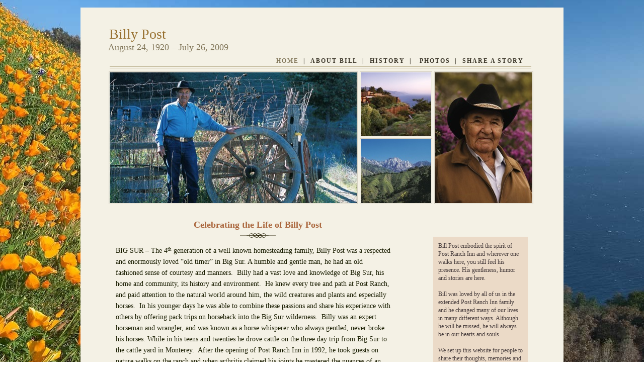

--- FILE ---
content_type: text/html
request_url: http://jwpost.com/Home.html
body_size: 12998
content:
<?xml version="1.0" encoding="UTF-8"?>
<!DOCTYPE html PUBLIC "-//W3C//DTD XHTML 1.0 Transitional//EN" "http://www.w3.org/TR/xhtml1/DTD/xhtml1-transitional.dtd">


<html xmlns="http://www.w3.org/1999/xhtml" xml:lang="en">
  <head><meta http-equiv="Content-Type" content="text/html; charset=UTF-8" />
    
    <meta name="Generator" content="iWeb 2.0.4" />
    <meta name="iWeb-Build" content="local-build-20090730" />
    <meta name="viewport" content="width=960" />
    <title>Celebrating the life of Billy Post (Joseph William Post III)</title>
    <link rel="stylesheet" type="text/css" media="screen,print" href="Home_files/Home.css" />
    <!--[if IE]><link rel='stylesheet' type='text/css' media='screen,print' href='Home_files/HomeIE.css'/><![endif]-->
    <script type="text/javascript" src="Scripts/iWebSite.js"></script>
    <script type="text/javascript" src="Scripts/iWebImage.js"></script>
    <script type="text/javascript" src="Home_files/Home.js"></script>
  </head>
  <body style="background: #ffffff url(images/bg_image_2.jpg) no-repeat scroll center center; margin: 0pt; " onload="onPageLoad();">
    <div style="text-align: center; ">
      <div style="margin-bottom: 15px; margin-left: auto; margin-right: auto; margin-top: 15px; overflow: hidden; position: relative; word-wrap: break-word;  background: #f4f1e5; text-align: left; width: 960px; " id="body_content">
        <div style="height: 131px; margin-left: 0px; position: relative; width: 960px; z-index: 10; " id="header_layer">
          <div style="height: 0px; line-height: 0px; " class="bumper"> </div>
          <div id="id1" style="height: 49px; left: 9px; position: absolute; top: 82px; width: 935px; z-index: 1; " class="style_SkipStroke">
            <div class="text-content style_External_935_49" style="padding: 0px; ">
              <div class="style">
                <p style="padding-top: 0pt; " class="Header"><br /></p>
                <div class="paragraph Header" style="padding-bottom: 0pt; "><div style="height: 4px; width: 838px;  height: 3px; position: relative; width: 838px; " class="tinyText inline-block"><div style="position: relative; width: 838px; "><img src="Home_files/shapeimage_1.png" alt="" style="height: 4px; left: 0px; position: absolute; top: 0px; width: 838px; " /></div></div></div>
              </div>
              <div style="clear: both; height: 0px; line-height: 0px; " class="tinyText"> </div>
            </div>
          </div>
          


          <div id="id2" style="height: 38px; left: 51px; position: absolute; top: 64px; width: 256px; z-index: 1; " class="style_SkipStroke_1">
            <div class="text-content Normal_External_256_38" style="padding: 0px; ">
              <div class="Normal">
                <p style="padding-bottom: 0pt; padding-top: 0pt; " class="paragraph_style">August 24, 1920 – July 26, 2009</p>
              </div>
            </div>
          </div>
          


          <div id="id3" style="height: 51px; left: 4px; position: absolute; top: 32px; width: 219px; z-index: 1; " class="style_SkipStroke">
            <div class="text-content Normal_External_219_51" style="padding: 0px; ">
              <div class="Normal">
                <p style="padding-bottom: 0pt; padding-top: 0pt; " class="paragraph_style_1">Billy Post</p>
              </div>
            </div>
          </div>
          


          <div id="id4" style="height: 37px; left: 292px; position: absolute; top: 88px; width: 686px; z-index: 1; " class="style_SkipStroke_2">
            <div class="text-content style_External_686_37 vertical-align-middle-middlebox" style="padding: 0px; ">
              <div class="style_1 vertical-align-middle-innerbox">
                <p style="padding-bottom: 0pt; padding-top: 0pt; " class="paragraph_style_2"><span class="style_2">Home</span>  |  <a class="class1" href="About.html" title="About.html">ABOUT BILL</a>  |  <a class="class2" href="History.html" title="History.html">History</a>  |   <a href="Photos.html" title="Photos.html">Photos</a>  |  <a href="Share/Share.html" title="Share/Share.html">Share A Story</a></p>
              </div>
            </div>
          </div>
        </div>
        <div style="float: left; margin-left: 0px; position: relative; width: 960px; z-index: 0; " id="nav_layer">
          <div style="height: 0px; line-height: 0px; " class="bumper"> </div>
          <div style="clear: both; height: 0px; line-height: 0px; " class="spacer"> </div>
        </div>
        <div style="margin-left: 0px; position: relative; width: 960px; z-index: 5; " id="body_layer">
          <div style="height: 0px; line-height: 0px; " class="bumper"> </div>
          <div style="height: 1px; line-height: 1px; " class="tinyText"> </div>
          <div style="margin-left: 66px; margin-top: 337px; position: relative; width: 590px; z-index: 1; " class="style_SkipStroke_3 flowDefining">
            <div class="text-content Normal_External_590_399" style="padding: 0px; ">
              <div class="Normal">
                <p style="padding-top: 0pt; " class="paragraph_style_3"><span style="line-height: 22px; " class="style_3">BIG SUR – The 4</span><span style="line-height: 15px; " class="style_4">th</span><span style="line-height: 22px; " class="style_3"> generation of a well known homesteading family, Billy Post was a respected and enormously loved “old timer” in Big Sur. A humble and gentle man, he had an old fashioned sense of courtesy and manners.  Billy had a vast love and knowledge of Big Sur, his home and community, its history and environment.  He knew every tree and path at Post Ranch, and paid attention to the natural world around him, the wild creatures and plants and especially horses.  In his younger days he was able to combine these passions and share his experience with others by offering pack trips on horseback into the Big Sur wilderness.  Billy was an expert horseman and wrangler, and was known as a horse whisperer who always gentled, never broke his horses. While in his teens and twenties he drove cattle on the three day trip from Big Sur to the cattle yard in Monterey.  After the opening of Post Ranch Inn in 1992, he took guests on nature walks on the ranch and when arthritis claimed his joints he mastered the nuances of an off road Segway to continue his contact with people and nature. In his last years he shared breakfast with guests of the inn, telling stories of the bygone era of his life.  Bill had a way of paying attention and taking care of others, of giving them a glimpse of a simpler and quieter time. A man of integrity, he positively influenced the lives of thousands of people with his warmhearted graciousness and generosity.</span><span style="line-height: 22px; " class="style_5"><br /></span></p>
              </div>
              <div style="height: 19px; line-height: 19px; " class="tinyText"> </div>
            </div>
          </div>
          


          <div id="id5" style="height: 342px; left: 701px; position: absolute; top: 325px; width: 188px; z-index: 1; " class="style_SkipStroke_4">
            <div class="text-content style_External_188_342" style="padding: 0px; ">
              <div class="style_6">
                <p style="padding-top: 0pt; " class="paragraph_style_4">Bill Post embodied the spirit of Post Ranch Inn and wherever one walks here, you still feel his presence. His gentleness, humor and stories are here.<br /></p>
                <p class="paragraph_style_4"><br /></p>
                <p class="paragraph_style_4">Bill was loved by all of us in the extended Post Ranch Inn family and he changed many of our lives in many different ways. Although he will be missed, he will always be in our hearts and souls.<br /></p>
                <p class="paragraph_style_4"><br /></p>
                <p style="padding-bottom: 0pt; " class="paragraph_style_4">We set up this website for people to share their thoughts, memories and stories. </p>
              </div>
            </div>
          </div>
          


          <div id="id7" style="height: 56px; left: 102px; position: absolute; top: 288px; width: 500px; z-index: 1; " class="style_SkipStroke_1">
            <div class="text-content Normal_External_500_56" style="padding: 0px; ">
              <div class="Normal">
                <p style="padding-top: 0pt; " class="Title">Celebrating the Life of Billy Post<br /></p>
                <div class="paragraph Title" style="padding-bottom: 0pt; "><div id="id6" style="height: 24px; position: relative; width: 71px; " class="style_SkipStroke_5 inline-block"><div class="text-content graphic_shape_layout_style_default_External_71_24" style="padding: 0px; "><div class="graphic_shape_layout_style_default"></div></div></div></div>
              </div>
              <div style="clear: both; height: 0px; line-height: 0px; " class="tinyText"> </div>
            </div>
          </div>
          


          <div style="height: 127px; width: 140px;  height: 127px; left: 557px; position: absolute; top: -2px; width: 140px; z-index: 1; " class="tinyText stroke_0">
            <div style="position: relative; width: 140px; ">
              <img src="Home_files/shapeimage_2.jpg" alt="" style="height: 127px; left: 0px; position: absolute; top: 0px; width: 140px; " />
            </div>
          </div>
          


          <div style="height: 127px; width: 140px;  height: 127px; left: 557px; position: absolute; top: 131px; width: 140px; z-index: 1; " class="tinyText stroke_0">
            <div style="position: relative; width: 140px; ">
              <img src="Home_files/shapeimage_3.jpg" alt="" style="height: 127px; left: 0px; position: absolute; top: 0px; width: 140px; " />
            </div>
          </div>
          


          <div style="height: 260px; width: 193px;  height: 260px; left: 705px; position: absolute; top: -2px; width: 193px; z-index: 1; " class="tinyText stroke_0">
            <div style="position: relative; width: 193px; ">
              <img src="Home_files/shapeimage_4.jpg" alt="" style="height: 260px; left: 0px; position: absolute; top: 0px; width: 193px; " />
            </div>
          </div>
          


          <div style="height: 260px; width: 491px;  height: 260px; left: 58px; position: absolute; top: -2px; width: 491px; z-index: 1; " class="tinyText stroke_0">
            <div style="position: relative; width: 491px; ">
              <img src="Home_files/shapeimage_5.jpg" alt="" style="height: 260px; left: 0px; position: absolute; top: 0px; width: 491px; " />
            </div>
          </div>
          


          <div style="height: 31px; width: 172px;  height: 31px; left: 708px; position: absolute; top: 627px; width: 172px; z-index: 1; " class="tinyText style_SkipStroke_6 stroke_1">
            <a href="http://postranchinn.com" title="http://postranchinn.com" onclick="window.open(this.href); return false;" onkeypress="window.open(this.href); return false;"><img src="Home_files/PRI_logo_horz.png" alt="" style="border: none; height: 32px; width: 172px; " /></a>
          </div>
          <div style="height: 0px; line-height: 0px; " class="spacer"> </div>
        </div>
        <div style="height: 120px; margin-left: 0px; position: relative; width: 960px; z-index: 15; " id="footer_layer">
          <div style="height: 0px; line-height: 0px; " class="bumper"> </div>
          <div style="height: 53px; width: 53px;  height: 53px; left: 883px; position: absolute; top: 46px; width: 53px; z-index: 1; " class="tinyText style_SkipStroke_7 stroke_2" id="id8">
            <img src="Home_files/PRI_logo_alone.png" alt="" style="border: none; height: 53px; width: 53px; " />
          </div>
          


          <div style="height: 1px; width: 873px;  height: 0px; left: 42px; position: absolute; top: 30px; width: 873px; z-index: 1; " class="tinyText">
            <div style="position: relative; width: 873px; ">
              <img src="Home_files/shapeimage_6.jpg" alt="" style="height: 1px; left: 0px; position: absolute; top: 0px; width: 873px; " />
            </div>
          </div>
          


          <div style="height: 1px; width: 873px;  height: 0px; left: 42px; position: absolute; top: 34px; width: 873px; z-index: 1; " class="tinyText">
            <div style="position: relative; width: 873px; ">
              <img src="Home_files/shapeimage_7.jpg" alt="" style="height: 1px; left: 0px; position: absolute; top: 0px; width: 873px; " />
            </div>
          </div>
        </div>
      </div>
    </div>
    
        
    <script type="text/javascript">
var gaJsHost = (("https:" == document.location.protocol) ? "https://ssl." :
"http://www.");
document.write(unescape("%3Cscript src='" + gaJsHost +
"google-analytics.com/ga.js' type='text/javascript'%3E%3C/script%3E"));
</script>
<script type="text/javascript">
try {
var pageTracker = _gat._getTracker("UA-96865-40");
pageTracker._trackPageview();
} catch(err) {}</script>

  </body>
</html>




--- FILE ---
content_type: text/css
request_url: http://jwpost.com/Home_files/Home.css
body_size: 7963
content:
.Free_Form {
    color: #463c3c;
    font-family: 'Palatino-Roman', 'Palatino', serif;
    font-size: 15px;
    font-style: normal;
    font-variant: normal;
    font-weight: normal;
    letter-spacing: 0;
    line-height: 23px;
    margin-bottom: 0px;
    margin-left: 0px;
    margin-right: 0px;
    margin-top: 0px;
    opacity: 1.00;
    padding-bottom: 0px;
    padding-top: 0px;
    text-align: left;
    text-decoration: none;
    text-indent: 0px;
    text-transform: none;
}
.Header {
    color: #6a7076;
    font-family: 'Palatino-Bold', 'Palatino', 'B Palatino Bold', serif;
    font-size: 29px;
    font-style: normal;
    font-variant: normal;
    font-weight: bold;
    letter-spacing:     0.16em;
    line-height: 31px;
    margin-bottom: 0px;
    margin-left: 0px;
    margin-right: 0px;
    margin-top: 0px;
    opacity: 1.00;
    padding-bottom: 0px;
    padding-top: 0px;
    text-align: center;
    text-decoration: none;
    text-indent: 0px;
    text-transform: uppercase;
}
.Normal_External_590_399 {
    position: relative;
}
.style_5 {
    font-size: 14px;
    line-height: 22px;
}
.style_SkipStroke_3 {
    background: transparent;
    opacity: 1.00;
}
.style_6 {
    padding: 10px;
}
.style_External_188_342 {
    position: relative;
}
.paragraph_style_4 {
    color: #463c3c;
    font-family: 'Palatino-Roman', 'Palatino', serif;
    font-size: 12px;
    font-style: normal;
    font-variant: normal;
    font-weight: normal;
    letter-spacing: 0;
    line-height: 16px;
    margin-bottom: 0px;
    margin-left: 0px;
    margin-right: 0px;
    margin-top: 0px;
    opacity: 1.00;
    padding-bottom: 0px;
    padding-top: 0px;
    text-align: left;
    text-decoration: none;
    text-indent: 0px;
    text-transform: none;
}
.style_SkipStroke_4 {
    background: #ebdac7;
    opacity: 1.00;
}
.style_External_935_49 {
    position: relative;
}
.Normal_External_500_56 {
    position: relative;
}
.style_SkipStroke_5 {
    background: transparent url(backgroundimage_1.png) no-repeat scroll center center;
    float: none;
    margin: 0px;
    opacity: 1.00;
}
.style_SkipStroke_6 {
    background: transparent;
    opacity: 1.00;
}
.style_SkipStroke_7 {
    background: transparent;
    opacity: 0.10;
}
.Normal_External_935_49 {
    position: relative;
}
.Normal {
    padding: 4px;
}
.style_External_686_37.vertical-align-middle-middlebox {
    height: 37px;
    position: relative;
    width: 686px;
}
.paragraph_style_3 {
    color: #463c3c;
    font-family: 'Palatino-Roman', 'Palatino', serif;
    font-size: 15px;
    font-style: normal;
    font-variant: normal;
    font-weight: normal;
    letter-spacing: 0;
    line-height: 22px;
    margin-bottom: 0px;
    margin-left: 0px;
    margin-right: 36px;
    margin-top: 0px;
    opacity: 1.00;
    padding-bottom: 0px;
    padding-top: 0px;
    text-align: left;
    text-decoration: none;
    text-indent: 0px;
    text-transform: none;
}
.style {
    padding: 4px;
}
.Normal_External_246_38 {
    position: relative;
}
.paragraph_style {
    color: #83785b;
    font-family: 'HoeflerText-Regular', 'Hoefler Text', 'Times New Roman', serif;
    font-size: 18px;
    font-style: normal;
    font-variant: normal;
    font-weight: normal;
    letter-spacing: 0;
    line-height: 22px;
    margin-bottom: 0px;
    margin-left: 0px;
    margin-right: 0px;
    margin-top: 0px;
    opacity: 1.00;
    padding-bottom: 8px;
    padding-top: 0px;
    text-align: left;
    text-decoration: none;
    text-indent: 0px;
    text-transform: none;
}
.paragraph_style_1 {
    color: #97702f;
    font-family: 'HoeflerText-Regular', 'Hoefler Text', 'Times New Roman', serif;
    font-size: 28px;
    font-style: normal;
    font-variant: normal;
    font-weight: normal;
    letter-spacing: 0;
    line-height: 34px;
    margin-bottom: 0px;
    margin-left: 0px;
    margin-right: 0px;
    margin-top: 0px;
    opacity: 1.00;
    padding-bottom: 0px;
    padding-top: 0px;
    text-align: center;
    text-decoration: none;
    text-indent: 0px;
    text-transform: none;
}
.style_1.vertical-align-middle-innerbox {
    padding: 0px;
}
.paragraph_style_2 {
    color: #3b3629;
    font-family: 'Palatino-Bold', 'Palatino', 'B Palatino Bold', serif;
    font-size: 12px;
    font-style: normal;
    font-variant: normal;
    font-weight: bold;
    letter-spacing:     0.16em;
    line-height: 13px;
    margin-bottom: 0px;
    margin-left: 0px;
    margin-right: 0px;
    margin-top: 0px;
    opacity: 1.00;
    padding-bottom: 0px;
    padding-top: 0px;
    text-align: center;
    text-decoration: none;
    text-indent: 0px;
    text-transform: uppercase;
}
.style_SkipStroke_2 {
    background: transparent;
    opacity: 1.00;
}
.style_SkipStroke {
    background: transparent;
    opacity: 1.00;
}
.style_SkipStroke_1 {
    background: transparent;
    opacity: 1.00;
}
.style_2 {
    color: #83785b;
    opacity: 1.00;
}
.Normal_External_219_51 {
    position: relative;
}
.style_3 {
    color: #191d00;
    font-size: 14px;
    line-height: 22px;
    opacity: 1.00;
}
.style_4 {
    color: #191d00;
    font-size: 9px;
    line-height: 15px;
    opacity: 1.00;
    vertical-align: 0.50em;
}
.Title {
    color: #aa663c;
    font-family: 'Palatino-Bold', 'Palatino', 'B Palatino Bold', serif;
    font-size: 18px;
    font-style: normal;
    font-variant: normal;
    font-weight: bold;
    letter-spacing: 0;
    line-height: 19px;
    margin-bottom: 0px;
    margin-left: 0px;
    margin-right: 0px;
    margin-top: 0px;
    opacity: 1.00;
    padding-bottom: 0px;
    padding-top: 0px;
    text-align: center;
    text-decoration: none;
    text-indent: 0px;
    text-transform: none;
}
.graphic_generic_body_textbox_style_default_SkipStroke {
    background: transparent;
    opacity: 1.00;
}
.graphic_generic_header_textbox_style_default_SkipStroke {
    background: transparent;
    opacity: 1.00;
}
.graphic_generic_title_textbox_style_default_SkipStroke {
    background: transparent;
    opacity: 1.00;
}
.graphic_image_style_default_SkipStroke {
    background: transparent;
    opacity: 1.00;
}
.graphic_image_style_default_2_SkipStroke {
    background: transparent;
    opacity: 1.00;
}
.graphic_image_style_default_3_SkipStroke {
    background: transparent;
    opacity: 1.00;
}
.graphic_shape_layout_style_default_External_188_342 {
    position: relative;
}
.graphic_shape_layout_style_default_External_71_24 {
    position: relative;
}
.graphic_shape_layout_style_default {
    padding: 4px;
}
.graphic_shape_style_default_SkipStroke {
    background: #ffffff;
    opacity: 1.00;
}
.graphic_textbox_layout_style_default {
    padding: 4px;
}
.graphic_textbox_layout_style_default_External_686_37 {
    position: relative;
}
.graphic_textbox_style_default_SkipStroke {
    background: transparent;
    opacity: 1.00;
}
a {
    color: #3b3629;
    text-decoration: none;
}
a:visited {
    color: #3b3629;
    text-decoration: none;
}
a.class1 {
    color: #3b3629;
}
a.class1:visited {
    color: #3b3629;
}
a.class1:hover {
    color: #aa663c;
    text-decoration: underline;
}
a.class2 {
    color: #3b3629;
}
a.class2:visited {
    color: #3b3629;
}
a.class2:hover {
    color: #aa663c;
    text-decoration: underline;
}
a:hover {
    color: #aa663c;
    text-decoration: underline;
}
.bumper {
    font-size: 1px;
    line-height: 1px;
}
.tinyText {
    font-size: 1px;
    line-height: 1px;
}
.spacer {
    font-size: 1px;
    line-height: 1px;
}
body { 
    -webkit-text-size-adjust: none;
}
div { 
    overflow: visible; 
}
img { 
    border: none; 
}
.InlineBlock { 
    display: inline; 
}
.InlineBlock { 
    display: inline-block; 
}
.inline-block {
    display: inline-block;
    vertical-align: baseline;
    margin-bottom:0.3em;
}
.vertical-align-middle-middlebox {
    display: table;
}
.vertical-align-middle-innerbox {
    display: table-cell;
    vertical-align: middle;
}
div.paragraph {
    position: relative;
}
li.full-width {
    width: 100;
}


--- FILE ---
content_type: application/javascript
request_url: http://jwpost.com/Home_files/Home.js
body_size: 1437
content:
// Created by iWeb 2.0.4 local-build-20090729

setTransparentGifURL('Media/transparent.gif');function applyEffects()
{var registry=IWCreateEffectRegistry();registry.registerEffects({stroke_2:new IWEmptyStroke(),stroke_0:new IWStrokeParts([{rect:new IWRect(-2,-1,1,129),url:'Home_files/stroke.png'},{rect:new IWRect(-2,-2,1,1),url:'Home_files/stroke_1.png'},{rect:new IWRect(-1,-2,142,1),url:'Home_files/stroke_2.png'},{rect:new IWRect(141,-2,1,1),url:'Home_files/stroke_3.png'},{rect:new IWRect(141,-1,1,129),url:'Home_files/stroke_4.png'},{rect:new IWRect(141,128,1,1),url:'Home_files/stroke_5.png'},{rect:new IWRect(-1,128,142,1),url:'Home_files/stroke_6.png'},{rect:new IWRect(-2,128,1,1),url:'Home_files/stroke_7.png'}],new IWSize(140,127)),stroke_1:new IWEmptyStroke()});registry.applyEffects();}
function hostedOnDM()
{return false;}
function onPageLoad()
{loadMozillaCSS('Home_files/HomeMoz.css')
adjustLineHeightIfTooBig('id1');adjustFontSizeIfTooBig('id1');adjustLineHeightIfTooBig('id2');adjustFontSizeIfTooBig('id2');adjustLineHeightIfTooBig('id3');adjustFontSizeIfTooBig('id3');adjustLineHeightIfTooBig('id4');adjustFontSizeIfTooBig('id4');adjustLineHeightIfTooBig('id5');adjustFontSizeIfTooBig('id5');adjustLineHeightIfTooBig('id6');adjustFontSizeIfTooBig('id6');adjustLineHeightIfTooBig('id7');adjustFontSizeIfTooBig('id7');fixAllIEPNGs('Media/transparent.gif');fixupAllIEPNGBGs();fixupIECSS3Opacity('id8');applyEffects()}
